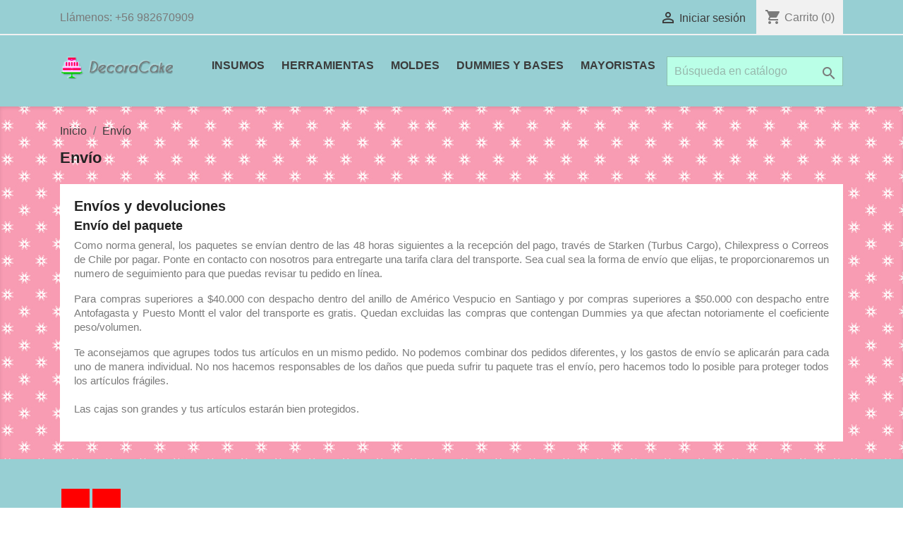

--- FILE ---
content_type: text/html; charset=utf-8
request_url: http://decoracake.cl/content/1-entrega
body_size: 64941
content:
<!doctype html>
<html lang="es">

  <head>
    
      
  <meta charset="utf-8">


  <meta http-equiv="x-ua-compatible" content="ie=edge">



  <title>Envío</title>
  <meta name="description" content="Nuestros términos y condiciones de envío">
  <meta name="keywords" content="condiciones, entrega, plazo, envío, paquete">
      <meta name="robots" content="noindex">
      
                  <link rel="alternate" href="http://decoracake.cl/content/1-entrega" hreflang="es">
        



  <meta name="viewport" content="width=device-width, initial-scale=1">



  <link rel="icon" type="image/vnd.microsoft.icon" href="/img/favicon.ico?1661286652">
  <link rel="shortcut icon" type="image/x-icon" href="/img/favicon.ico?1661286652">



    <link rel="stylesheet" href="http://decoracake.cl/themes/classic/assets/css/theme.css" type="text/css" media="all">
  <link rel="stylesheet" href="http://decoracake.cl/modules/blockreassurance/views/dist/front.css" type="text/css" media="all">
  <link rel="stylesheet" href="http://decoracake.cl/modules/ps_socialfollow/views/css/ps_socialfollow.css" type="text/css" media="all">
  <link rel="stylesheet" href="http://decoracake.cl/modules/paypal/views/css/paypal_fo.css" type="text/css" media="all">
  <link rel="stylesheet" href="http://decoracake.cl/js/jquery/ui/themes/base/minified/jquery-ui.min.css" type="text/css" media="all">
  <link rel="stylesheet" href="http://decoracake.cl/js/jquery/ui/themes/base/minified/jquery.ui.theme.min.css" type="text/css" media="all">
  <link rel="stylesheet" href="http://decoracake.cl/modules/ps_imageslider/css/homeslider.css" type="text/css" media="all">
  <link rel="stylesheet" href="http://decoracake.cl/modules/colorchange/views/css/1chf.css" type="text/css" media="all">
  <link rel="stylesheet" href="http://decoracake.cl/modules/colorchange/views/css/1ch.css" type="text/css" media="all">
  <link rel="stylesheet" href="http://decoracake.cl/themes/classic/assets/css/custom.css" type="text/css" media="all">




  

  <script type="text/javascript">
        var prestashop = {"cart":{"products":[],"totals":{"total":{"type":"total","label":"Total","amount":0,"value":"0\u00a0$"},"total_including_tax":{"type":"total","label":"Total (impuestos incl.)","amount":0,"value":"0\u00a0$"},"total_excluding_tax":{"type":"total","label":"Total (impuestos excl.)","amount":0,"value":"0\u00a0$"}},"subtotals":{"products":{"type":"products","label":"Subtotal","amount":0,"value":"0\u00a0$"},"discounts":null,"shipping":{"type":"shipping","label":"Transporte","amount":0,"value":"Por Pagar"},"tax":null},"products_count":0,"summary_string":"0 art\u00edculos","vouchers":{"allowed":0,"added":[]},"discounts":[],"minimalPurchase":0,"minimalPurchaseRequired":""},"currency":{"name":"Peso chileno","iso_code":"CLP","iso_code_num":"152","sign":"$"},"customer":{"lastname":null,"firstname":null,"email":null,"birthday":null,"newsletter":null,"newsletter_date_add":null,"optin":null,"website":null,"company":null,"siret":null,"ape":null,"is_logged":false,"gender":{"type":null,"name":null},"addresses":[]},"language":{"name":"Espa\u00f1ol (Spanish)","iso_code":"es","locale":"es-ES","language_code":"es","is_rtl":"0","date_format_lite":"d\/m\/Y","date_format_full":"d\/m\/Y H:i:s","id":1},"page":{"title":"","canonical":null,"meta":{"title":"Env\u00edo","description":"Nuestros t\u00e9rminos y condiciones de env\u00edo","keywords":"condiciones, entrega, plazo, env\u00edo, paquete","robots":"noindex"},"page_name":"cms","body_classes":{"lang-es":true,"lang-rtl":false,"country-CL":true,"currency-CLP":true,"layout-full-width":true,"page-cms":true,"tax-display-enabled":true,"cms-id-1":true},"admin_notifications":[]},"shop":{"name":"Decoracake","logo":"\/img\/decoracake-logo-1661286652.jpg","stores_icon":"\/img\/logo_stores.png","favicon":"\/img\/favicon.ico"},"urls":{"base_url":"http:\/\/decoracake.cl\/","current_url":"http:\/\/decoracake.cl\/content\/1-entrega","shop_domain_url":"http:\/\/decoracake.cl","img_ps_url":"http:\/\/decoracake.cl\/img\/","img_cat_url":"http:\/\/decoracake.cl\/img\/c\/","img_lang_url":"http:\/\/decoracake.cl\/img\/l\/","img_prod_url":"http:\/\/decoracake.cl\/img\/p\/","img_manu_url":"http:\/\/decoracake.cl\/img\/m\/","img_sup_url":"http:\/\/decoracake.cl\/img\/su\/","img_ship_url":"http:\/\/decoracake.cl\/img\/s\/","img_store_url":"http:\/\/decoracake.cl\/img\/st\/","img_col_url":"http:\/\/decoracake.cl\/img\/co\/","img_url":"http:\/\/decoracake.cl\/themes\/classic\/assets\/img\/","css_url":"http:\/\/decoracake.cl\/themes\/classic\/assets\/css\/","js_url":"http:\/\/decoracake.cl\/themes\/classic\/assets\/js\/","pic_url":"http:\/\/decoracake.cl\/upload\/","pages":{"address":"http:\/\/decoracake.cl\/direccion","addresses":"http:\/\/decoracake.cl\/direcciones","authentication":"http:\/\/decoracake.cl\/iniciar-sesion","cart":"http:\/\/decoracake.cl\/carrito","category":"http:\/\/decoracake.cl\/index.php?controller=category","cms":"http:\/\/decoracake.cl\/index.php?controller=cms","contact":"http:\/\/decoracake.cl\/contactenos","discount":"http:\/\/decoracake.cl\/descuento","guest_tracking":"http:\/\/decoracake.cl\/seguimiento-pedido-invitado","history":"http:\/\/decoracake.cl\/historial-compra","identity":"http:\/\/decoracake.cl\/datos-personales","index":"http:\/\/decoracake.cl\/","my_account":"http:\/\/decoracake.cl\/mi-cuenta","order_confirmation":"http:\/\/decoracake.cl\/confirmacion-pedido","order_detail":"http:\/\/decoracake.cl\/index.php?controller=order-detail","order_follow":"http:\/\/decoracake.cl\/seguimiento-pedido","order":"http:\/\/decoracake.cl\/pedido","order_return":"http:\/\/decoracake.cl\/index.php?controller=order-return","order_slip":"http:\/\/decoracake.cl\/facturas-abono","pagenotfound":"http:\/\/decoracake.cl\/pagina-no-encontrada","password":"http:\/\/decoracake.cl\/recuperar-contrase\u00f1a","pdf_invoice":"http:\/\/decoracake.cl\/index.php?controller=pdf-invoice","pdf_order_return":"http:\/\/decoracake.cl\/index.php?controller=pdf-order-return","pdf_order_slip":"http:\/\/decoracake.cl\/index.php?controller=pdf-order-slip","prices_drop":"http:\/\/decoracake.cl\/productos-rebajados","product":"http:\/\/decoracake.cl\/index.php?controller=product","search":"http:\/\/decoracake.cl\/busqueda","sitemap":"http:\/\/decoracake.cl\/mapa del sitio","stores":"http:\/\/decoracake.cl\/tiendas","supplier":"http:\/\/decoracake.cl\/proveedor","register":"http:\/\/decoracake.cl\/iniciar-sesion?create_account=1","order_login":"http:\/\/decoracake.cl\/pedido?login=1"},"alternative_langs":{"es":"http:\/\/decoracake.cl\/content\/1-entrega"},"theme_assets":"\/themes\/classic\/assets\/","actions":{"logout":"http:\/\/decoracake.cl\/?mylogout="},"no_picture_image":{"bySize":{"small_default":{"url":"http:\/\/decoracake.cl\/img\/p\/es-default-small_default.jpg","width":98,"height":98},"cart_default":{"url":"http:\/\/decoracake.cl\/img\/p\/es-default-cart_default.jpg","width":125,"height":125},"home_default":{"url":"http:\/\/decoracake.cl\/img\/p\/es-default-home_default.jpg","width":250,"height":250},"medium_default":{"url":"http:\/\/decoracake.cl\/img\/p\/es-default-medium_default.jpg","width":452,"height":452},"large_default":{"url":"http:\/\/decoracake.cl\/img\/p\/es-default-large_default.jpg","width":800,"height":800}},"small":{"url":"http:\/\/decoracake.cl\/img\/p\/es-default-small_default.jpg","width":98,"height":98},"medium":{"url":"http:\/\/decoracake.cl\/img\/p\/es-default-home_default.jpg","width":250,"height":250},"large":{"url":"http:\/\/decoracake.cl\/img\/p\/es-default-large_default.jpg","width":800,"height":800},"legend":""}},"configuration":{"display_taxes_label":true,"display_prices_tax_incl":true,"is_catalog":false,"show_prices":true,"opt_in":{"partner":true},"quantity_discount":{"type":"discount","label":"Descuento"},"voucher_enabled":0,"return_enabled":0},"field_required":[],"breadcrumb":{"links":[{"title":"Inicio","url":"http:\/\/decoracake.cl\/"},{"title":"Env\u00edo","url":"http:\/\/decoracake.cl\/content\/1-entrega"}],"count":2},"link":{"protocol_link":"http:\/\/","protocol_content":"http:\/\/"},"time":1769283051,"static_token":"b5dbab4160ded6bdf76ddeae37a5bda2","token":"06d7c4e752cffb41a44229a360ee3623"};
        var psr_icon_color = "#F19D76";
      </script>



   <!--<script src="//ajax.googleapis.com/ajax/libs/jquery/1.6/jquery.min.js"></script>-->






    
  </head>

  <body id="cms" class="lang-es country-cl currency-clp layout-full-width page-cms tax-display-enabled cms-id-1">

    
      
    

    <main>
      
              

      <header id="header">
        
          
  <div class="header-banner">
    
  </div>



  <nav class="header-nav">
    <div class="container">
      <div class="row">
        <div class="hidden-sm-down">
          <div class="col-md-5 col-xs-12">
            <div id="_desktop_contact_link">
  <div id="contact-link">
                Llámenos: <span>+56 982670909</span>
      </div>
</div>

          </div>
          <div class="col-md-7 right-nav">
              <div id="_desktop_user_info">
  <div class="user-info">
          <a
        href="http://decoracake.cl/mi-cuenta"
        title="Acceda a su cuenta de cliente"
        rel="nofollow"
      >
        <i class="material-icons">&#xE7FF;</i>
        <span class="hidden-sm-down">Iniciar sesión</span>
      </a>
      </div>
</div>
<div id="_desktop_cart">
  <div class="blockcart cart-preview inactive" data-refresh-url="//decoracake.cl/module/ps_shoppingcart/ajax">
    <div class="header">
              <i class="material-icons shopping-cart">shopping_cart</i>
        <span class="hidden-sm-down">Carrito</span>
        <span class="cart-products-count">(0)</span>
          </div>
  </div>
</div>

          </div>
        </div>
        <div class="hidden-md-up text-sm-center mobile">
          <div class="float-xs-left" id="menu-icon">
            <i class="material-icons d-inline">&#xE5D2;</i>
          </div>
          <div class="float-xs-right" id="_mobile_cart"></div>
          <div class="float-xs-right" id="_mobile_user_info"></div>
          <div class="top-logo" id="_mobile_logo"></div>
          <div class="clearfix"></div>
        </div>
      </div>
    </div>
  </nav>



  <div class="header-top">
    <div class="container">
       <div class="row">
        <div class="col-md-2 hidden-sm-down" id="_desktop_logo">
                            <a href="http://decoracake.cl/">
                  <img class="logo img-responsive" src="/img/decoracake-logo-1661286652.jpg" alt="Decoracake">
                </a>
                    </div>
        <div class="col-md-10 col-sm-12 position-static">
          

<div class="menu js-top-menu position-static hidden-sm-down" id="_desktop_top_menu">
    
          <ul class="top-menu" id="top-menu" data-depth="0">
                    <li class="category" id="category-12">
                          <a
                class="dropdown-item"
                href="http://decoracake.cl/12-insumos" data-depth="0"
                              >
                                                                      <span class="float-xs-right hidden-md-up">
                    <span data-target="#top_sub_menu_34388" data-toggle="collapse" class="navbar-toggler collapse-icons">
                      <i class="material-icons add">&#xE313;</i>
                      <i class="material-icons remove">&#xE316;</i>
                    </span>
                  </span>
                                INSUMOS
              </a>
                            <div  class="popover sub-menu js-sub-menu collapse" id="top_sub_menu_34388">
                
          <ul class="top-menu"  data-depth="1">
                    <li class="category" id="category-28">
                          <a
                class="dropdown-item dropdown-submenu"
                href="http://decoracake.cl/28-ingredientes" data-depth="1"
                              >
                                                                      <span class="float-xs-right hidden-md-up">
                    <span data-target="#top_sub_menu_52171" data-toggle="collapse" class="navbar-toggler collapse-icons">
                      <i class="material-icons add">&#xE313;</i>
                      <i class="material-icons remove">&#xE316;</i>
                    </span>
                  </span>
                                Ingredientes
              </a>
                            <div  class="collapse" id="top_sub_menu_52171">
                
          <ul class="top-menu"  data-depth="2">
                    <li class="category" id="category-84">
                          <a
                class="dropdown-item"
                href="http://decoracake.cl/84-pegamento-comestible-fondant" data-depth="2"
                              >
                                Pegamento Comestible Fondant
              </a>
                          </li>
                    <li class="category" id="category-89">
                          <a
                class="dropdown-item"
                href="http://decoracake.cl/89-azucar-coloreada" data-depth="2"
                              >
                                Azúcar Coloreada
              </a>
                          </li>
                    <li class="category" id="category-29">
                          <a
                class="dropdown-item"
                href="http://decoracake.cl/29-cmc" data-depth="2"
                              >
                                CMC
              </a>
                          </li>
                    <li class="category" id="category-30">
                          <a
                class="dropdown-item"
                href="http://decoracake.cl/30-gelatina-" data-depth="2"
                              >
                                Gelatina
              </a>
                          </li>
                    <li class="category" id="category-31">
                          <a
                class="dropdown-item"
                href="http://decoracake.cl/31-glucosa" data-depth="2"
                              >
                                Glucosa
              </a>
                          </li>
                    <li class="category" id="category-86">
                          <a
                class="dropdown-item"
                href="http://decoracake.cl/86-azucar-flor" data-depth="2"
                              >
                                Azúcar Flor
              </a>
                          </li>
                    <li class="category" id="category-102">
                          <a
                class="dropdown-item"
                href="http://decoracake.cl/102-almidon-de-maiz" data-depth="2"
                              >
                                Almidón de Maíz
              </a>
                          </li>
                    <li class="category" id="category-32">
                          <a
                class="dropdown-item"
                href="http://decoracake.cl/32-isomalt" data-depth="2"
                              >
                                Isomalt
              </a>
                          </li>
                    <li class="category" id="category-34">
                          <a
                class="dropdown-item"
                href="http://decoracake.cl/34-glicerina" data-depth="2"
                              >
                                Glicerina
              </a>
                          </li>
                    <li class="category" id="category-35">
                          <a
                class="dropdown-item"
                href="http://decoracake.cl/35-albumina" data-depth="2"
                              >
                                Albúmina
              </a>
                          </li>
                    <li class="category" id="category-85">
                          <a
                class="dropdown-item"
                href="http://decoracake.cl/85-yema-de-huevo-deshidratada" data-depth="2"
                              >
                                Yema de Huevo Deshidratada
              </a>
                          </li>
                    <li class="category" id="category-87">
                          <a
                class="dropdown-item"
                href="http://decoracake.cl/87-manteca-y-margarina" data-depth="2"
                              >
                                Manteca y Margarina
              </a>
                          </li>
                    <li class="category" id="category-88">
                          <a
                class="dropdown-item"
                href="http://decoracake.cl/88-chocolates" data-depth="2"
                              >
                                Chocolates
              </a>
                          </li>
              </ul>
    
              </div>
                          </li>
                    <li class="category" id="category-18">
                          <a
                class="dropdown-item dropdown-submenu"
                href="http://decoracake.cl/18-masas-de-azucar" data-depth="1"
                              >
                                                                      <span class="float-xs-right hidden-md-up">
                    <span data-target="#top_sub_menu_28461" data-toggle="collapse" class="navbar-toggler collapse-icons">
                      <i class="material-icons add">&#xE313;</i>
                      <i class="material-icons remove">&#xE316;</i>
                    </span>
                  </span>
                                Masas de Azúcar
              </a>
                            <div  class="collapse" id="top_sub_menu_28461">
                
          <ul class="top-menu"  data-depth="2">
                    <li class="category" id="category-19">
                          <a
                class="dropdown-item"
                href="http://decoracake.cl/19-fondant" data-depth="2"
                              >
                                                                      <span class="float-xs-right hidden-md-up">
                    <span data-target="#top_sub_menu_1178" data-toggle="collapse" class="navbar-toggler collapse-icons">
                      <i class="material-icons add">&#xE313;</i>
                      <i class="material-icons remove">&#xE316;</i>
                    </span>
                  </span>
                                Fondant
              </a>
                            <div  class="collapse" id="top_sub_menu_1178">
                
          <ul class="top-menu"  data-depth="3">
                    <li class="category" id="category-74">
                          <a
                class="dropdown-item"
                href="http://decoracake.cl/74-formato-1-kilo" data-depth="3"
                              >
                                Formato 1 Kilo
              </a>
                          </li>
                    <li class="category" id="category-75">
                          <a
                class="dropdown-item"
                href="http://decoracake.cl/75-formato-500-grs" data-depth="3"
                              >
                                Formato 500 grs
              </a>
                          </li>
                    <li class="category" id="category-76">
                          <a
                class="dropdown-item"
                href="http://decoracake.cl/76-formato-100-grs" data-depth="3"
                              >
                                Formato 100 grs
              </a>
                          </li>
              </ul>
    
              </div>
                          </li>
                    <li class="category" id="category-20">
                          <a
                class="dropdown-item"
                href="http://decoracake.cl/20-pasta-de-goma" data-depth="2"
                              >
                                                                      <span class="float-xs-right hidden-md-up">
                    <span data-target="#top_sub_menu_65058" data-toggle="collapse" class="navbar-toggler collapse-icons">
                      <i class="material-icons add">&#xE313;</i>
                      <i class="material-icons remove">&#xE316;</i>
                    </span>
                  </span>
                                Pasta de Goma
              </a>
                            <div  class="collapse" id="top_sub_menu_65058">
                
          <ul class="top-menu"  data-depth="3">
                    <li class="category" id="category-78">
                          <a
                class="dropdown-item"
                href="http://decoracake.cl/78-formato-1-kilo" data-depth="3"
                              >
                                Formato 1 Kilo
              </a>
                          </li>
                    <li class="category" id="category-79">
                          <a
                class="dropdown-item"
                href="http://decoracake.cl/79-formato-500-grs" data-depth="3"
                              >
                                Formato 500 grs
              </a>
                          </li>
              </ul>
    
              </div>
                          </li>
              </ul>
    
              </div>
                          </li>
                    <li class="category" id="category-21">
                          <a
                class="dropdown-item dropdown-submenu"
                href="http://decoracake.cl/21-colorantes" data-depth="1"
                              >
                                                                      <span class="float-xs-right hidden-md-up">
                    <span data-target="#top_sub_menu_73071" data-toggle="collapse" class="navbar-toggler collapse-icons">
                      <i class="material-icons add">&#xE313;</i>
                      <i class="material-icons remove">&#xE316;</i>
                    </span>
                  </span>
                                Colorantes
              </a>
                            <div  class="collapse" id="top_sub_menu_73071">
                
          <ul class="top-menu"  data-depth="2">
                    <li class="category" id="category-22">
                          <a
                class="dropdown-item"
                href="http://decoracake.cl/22-colorantes-en-gel" data-depth="2"
                              >
                                Colorantes en Gel
              </a>
                          </li>
                    <li class="category" id="category-90">
                          <a
                class="dropdown-item"
                href="http://decoracake.cl/90-colorantes-liposolubles" data-depth="2"
                              >
                                Colorantes Liposolubles
              </a>
                          </li>
                    <li class="category" id="category-23">
                          <a
                class="dropdown-item"
                href="http://decoracake.cl/23-colorantes-para-aerografo" data-depth="2"
                              >
                                Colorantes para Aerografo
              </a>
                          </li>
                    <li class="category" id="category-24">
                          <a
                class="dropdown-item"
                href="http://decoracake.cl/24-matizadores" data-depth="2"
                              >
                                Matizadores
              </a>
                          </li>
              </ul>
    
              </div>
                          </li>
                    <li class="category" id="category-25">
                          <a
                class="dropdown-item dropdown-submenu"
                href="http://decoracake.cl/25-polvos-nacarados" data-depth="1"
                              >
                                                                      <span class="float-xs-right hidden-md-up">
                    <span data-target="#top_sub_menu_54088" data-toggle="collapse" class="navbar-toggler collapse-icons">
                      <i class="material-icons add">&#xE313;</i>
                      <i class="material-icons remove">&#xE316;</i>
                    </span>
                  </span>
                                Polvos Nacarados
              </a>
                            <div  class="collapse" id="top_sub_menu_54088">
                
          <ul class="top-menu"  data-depth="2">
                    <li class="category" id="category-26">
                          <a
                class="dropdown-item"
                href="http://decoracake.cl/26-polvos-nacarados" data-depth="2"
                              >
                                Polvos Nacarados
              </a>
                          </li>
                    <li class="category" id="category-27">
                          <a
                class="dropdown-item"
                href="http://decoracake.cl/27-diamantinas" data-depth="2"
                              >
                                Diamantinas
              </a>
                          </li>
                    <li class="category" id="category-54">
                          <a
                class="dropdown-item"
                href="http://decoracake.cl/54-brillantinas" data-depth="2"
                              >
                                Brillantinas
              </a>
                          </li>
                    <li class="category" id="category-33">
                          <a
                class="dropdown-item"
                href="http://decoracake.cl/33-azucar-color" data-depth="2"
                              >
                                Azúcar Color
              </a>
                          </li>
              </ul>
    
              </div>
                          </li>
                    <li class="category" id="category-39">
                          <a
                class="dropdown-item dropdown-submenu"
                href="http://decoracake.cl/39-frutos-secos" data-depth="1"
                              >
                                Frutos Secos
              </a>
                          </li>
              </ul>
    
              </div>
                          </li>
                    <li class="category" id="category-13">
                          <a
                class="dropdown-item"
                href="http://decoracake.cl/13-herramientas" data-depth="0"
                              >
                                                                      <span class="float-xs-right hidden-md-up">
                    <span data-target="#top_sub_menu_35430" data-toggle="collapse" class="navbar-toggler collapse-icons">
                      <i class="material-icons add">&#xE313;</i>
                      <i class="material-icons remove">&#xE316;</i>
                    </span>
                  </span>
                                HERRAMIENTAS
              </a>
                            <div  class="popover sub-menu js-sub-menu collapse" id="top_sub_menu_35430">
                
          <ul class="top-menu"  data-depth="1">
                    <li class="category" id="category-40">
                          <a
                class="dropdown-item dropdown-submenu"
                href="http://decoracake.cl/40-reposteria" data-depth="1"
                              >
                                                                      <span class="float-xs-right hidden-md-up">
                    <span data-target="#top_sub_menu_33487" data-toggle="collapse" class="navbar-toggler collapse-icons">
                      <i class="material-icons add">&#xE313;</i>
                      <i class="material-icons remove">&#xE316;</i>
                    </span>
                  </span>
                                Repostería
              </a>
                            <div  class="collapse" id="top_sub_menu_33487">
                
          <ul class="top-menu"  data-depth="2">
                    <li class="category" id="category-45">
                          <a
                class="dropdown-item"
                href="http://decoracake.cl/45-espatulas" data-depth="2"
                              >
                                Espátulas
              </a>
                          </li>
                    <li class="category" id="category-46">
                          <a
                class="dropdown-item"
                href="http://decoracake.cl/46-texturas" data-depth="2"
                              >
                                Texturas
              </a>
                          </li>
                    <li class="category" id="category-47">
                          <a
                class="dropdown-item"
                href="http://decoracake.cl/47-alisadores" data-depth="2"
                              >
                                Alisadores
              </a>
                          </li>
                    <li class="category" id="category-51">
                          <a
                class="dropdown-item"
                href="http://decoracake.cl/51-lapices" data-depth="2"
                              >
                                Lápices
              </a>
                          </li>
                    <li class="category" id="category-72">
                          <a
                class="dropdown-item"
                href="http://decoracake.cl/72-cuchillos" data-depth="2"
                              >
                                Cuchillos
              </a>
                          </li>
                    <li class="category" id="category-91">
                          <a
                class="dropdown-item"
                href="http://decoracake.cl/91-pinceles" data-depth="2"
                              >
                                Pinceles
              </a>
                          </li>
                    <li class="category" id="category-92">
                          <a
                class="dropdown-item"
                href="http://decoracake.cl/92-mangas-pasteleras" data-depth="2"
                              >
                                Mangas Pasteleras
              </a>
                          </li>
                    <li class="category" id="category-93">
                          <a
                class="dropdown-item"
                href="http://decoracake.cl/93-herramientas" data-depth="2"
                              >
                                Herramientas
              </a>
                          </li>
                    <li class="category" id="category-94">
                          <a
                class="dropdown-item"
                href="http://decoracake.cl/94-sopletes" data-depth="2"
                              >
                                Sopletes
              </a>
                          </li>
                    <li class="category" id="category-95">
                          <a
                class="dropdown-item"
                href="http://decoracake.cl/95-bases-giratorias" data-depth="2"
                              >
                                Bases Giratorias
              </a>
                          </li>
                    <li class="category" id="category-96">
                          <a
                class="dropdown-item"
                href="http://decoracake.cl/96-teflon-y-siliconas" data-depth="2"
                              >
                                Teflón y Siliconas
              </a>
                          </li>
                    <li class="category" id="category-97">
                          <a
                class="dropdown-item"
                href="http://decoracake.cl/97-alambres-y-flores" data-depth="2"
                              >
                                Alambres y Flores
              </a>
                          </li>
                    <li class="category" id="category-98">
                          <a
                class="dropdown-item"
                href="http://decoracake.cl/98-termometros" data-depth="2"
                              >
                                Termómetros
              </a>
                          </li>
                    <li class="category" id="category-99">
                          <a
                class="dropdown-item"
                href="http://decoracake.cl/99-cumpleanos" data-depth="2"
                              >
                                Cumpleaños
              </a>
                          </li>
                    <li class="category" id="category-100">
                          <a
                class="dropdown-item"
                href="http://decoracake.cl/100-aerografos" data-depth="2"
                              >
                                Aerógrafos
              </a>
                          </li>
                    <li class="category" id="category-101">
                          <a
                class="dropdown-item"
                href="http://decoracake.cl/101-acetato" data-depth="2"
                              >
                                Acetato
              </a>
                          </li>
              </ul>
    
              </div>
                          </li>
                    <li class="category" id="category-41">
                          <a
                class="dropdown-item dropdown-submenu"
                href="http://decoracake.cl/41-chocolateria" data-depth="1"
                              >
                                                                      <span class="float-xs-right hidden-md-up">
                    <span data-target="#top_sub_menu_80799" data-toggle="collapse" class="navbar-toggler collapse-icons">
                      <i class="material-icons add">&#xE313;</i>
                      <i class="material-icons remove">&#xE316;</i>
                    </span>
                  </span>
                                Chocolatería
              </a>
                            <div  class="collapse" id="top_sub_menu_80799">
                
          <ul class="top-menu"  data-depth="2">
                    <li class="category" id="category-49">
                          <a
                class="dropdown-item"
                href="http://decoracake.cl/49-placas-de-templado-marmol" data-depth="2"
                              >
                                Placas de Templado Mármol
              </a>
                          </li>
                    <li class="category" id="category-48">
                          <a
                class="dropdown-item"
                href="http://decoracake.cl/48-moldes-" data-depth="2"
                              >
                                Moldes
              </a>
                          </li>
                    <li class="category" id="category-50">
                          <a
                class="dropdown-item"
                href="http://decoracake.cl/50-laminas-de-oro-24-kilates" data-depth="2"
                              >
                                Láminas de Oro 24 kilates
              </a>
                          </li>
              </ul>
    
              </div>
                          </li>
              </ul>
    
              </div>
                          </li>
                    <li class="category" id="category-14">
                          <a
                class="dropdown-item"
                href="http://decoracake.cl/14-moldes" data-depth="0"
                              >
                                                                      <span class="float-xs-right hidden-md-up">
                    <span data-target="#top_sub_menu_55034" data-toggle="collapse" class="navbar-toggler collapse-icons">
                      <i class="material-icons add">&#xE313;</i>
                      <i class="material-icons remove">&#xE316;</i>
                    </span>
                  </span>
                                MOLDES
              </a>
                            <div  class="popover sub-menu js-sub-menu collapse" id="top_sub_menu_55034">
                
          <ul class="top-menu"  data-depth="1">
                    <li class="category" id="category-43">
                          <a
                class="dropdown-item dropdown-submenu"
                href="http://decoracake.cl/43-moldes-de-silicona" data-depth="1"
                              >
                                                                      <span class="float-xs-right hidden-md-up">
                    <span data-target="#top_sub_menu_11027" data-toggle="collapse" class="navbar-toggler collapse-icons">
                      <i class="material-icons add">&#xE313;</i>
                      <i class="material-icons remove">&#xE316;</i>
                    </span>
                  </span>
                                Moldes de Silicona
              </a>
                            <div  class="collapse" id="top_sub_menu_11027">
                
          <ul class="top-menu"  data-depth="2">
                    <li class="category" id="category-58">
                          <a
                class="dropdown-item"
                href="http://decoracake.cl/58-tortas" data-depth="2"
                              >
                                Tortas
              </a>
                          </li>
                    <li class="category" id="category-59">
                          <a
                class="dropdown-item"
                href="http://decoracake.cl/59-figuras" data-depth="2"
                              >
                                Figuras
              </a>
                          </li>
              </ul>
    
              </div>
                          </li>
                    <li class="category" id="category-44">
                          <a
                class="dropdown-item dropdown-submenu"
                href="http://decoracake.cl/44-moldes-metalicos" data-depth="1"
                              >
                                                                      <span class="float-xs-right hidden-md-up">
                    <span data-target="#top_sub_menu_36772" data-toggle="collapse" class="navbar-toggler collapse-icons">
                      <i class="material-icons add">&#xE313;</i>
                      <i class="material-icons remove">&#xE316;</i>
                    </span>
                  </span>
                                Moldes Metálicos
              </a>
                            <div  class="collapse" id="top_sub_menu_36772">
                
          <ul class="top-menu"  data-depth="2">
                    <li class="category" id="category-57">
                          <a
                class="dropdown-item"
                href="http://decoracake.cl/57-tortas" data-depth="2"
                              >
                                Tortas
              </a>
                          </li>
                    <li class="category" id="category-55">
                          <a
                class="dropdown-item"
                href="http://decoracake.cl/55-galletas" data-depth="2"
                              >
                                Galletas
              </a>
                          </li>
                    <li class="category" id="category-56">
                          <a
                class="dropdown-item"
                href="http://decoracake.cl/56-fondant" data-depth="2"
                              >
                                Fondant
              </a>
                          </li>
                    <li class="category" id="category-83">
                          <a
                class="dropdown-item"
                href="http://decoracake.cl/83-flores" data-depth="2"
                              >
                                Flores
              </a>
                          </li>
              </ul>
    
              </div>
                          </li>
              </ul>
    
              </div>
                          </li>
                    <li class="category" id="category-15">
                          <a
                class="dropdown-item"
                href="http://decoracake.cl/15-dummies-y-bases" data-depth="0"
                              >
                                                                      <span class="float-xs-right hidden-md-up">
                    <span data-target="#top_sub_menu_42696" data-toggle="collapse" class="navbar-toggler collapse-icons">
                      <i class="material-icons add">&#xE313;</i>
                      <i class="material-icons remove">&#xE316;</i>
                    </span>
                  </span>
                                DUMMIES Y BASES
              </a>
                            <div  class="popover sub-menu js-sub-menu collapse" id="top_sub_menu_42696">
                
          <ul class="top-menu"  data-depth="1">
                    <li class="category" id="category-60">
                          <a
                class="dropdown-item dropdown-submenu"
                href="http://decoracake.cl/60-dummies-redondos" data-depth="1"
                              >
                                                                      <span class="float-xs-right hidden-md-up">
                    <span data-target="#top_sub_menu_94075" data-toggle="collapse" class="navbar-toggler collapse-icons">
                      <i class="material-icons add">&#xE313;</i>
                      <i class="material-icons remove">&#xE316;</i>
                    </span>
                  </span>
                                Dummies Redondos
              </a>
                            <div  class="collapse" id="top_sub_menu_94075">
                
          <ul class="top-menu"  data-depth="2">
                    <li class="category" id="category-65">
                          <a
                class="dropdown-item"
                href="http://decoracake.cl/65-altura-10-cm" data-depth="2"
                              >
                                Altura 10 cm
              </a>
                          </li>
                    <li class="category" id="category-66">
                          <a
                class="dropdown-item"
                href="http://decoracake.cl/66-altura-12-cm" data-depth="2"
                              >
                                Altura 12 cm
              </a>
                          </li>
                    <li class="category" id="category-67">
                          <a
                class="dropdown-item"
                href="http://decoracake.cl/67-alturas-especiales" data-depth="2"
                              >
                                Alturas Especiales
              </a>
                          </li>
              </ul>
    
              </div>
                          </li>
                    <li class="category" id="category-61">
                          <a
                class="dropdown-item dropdown-submenu"
                href="http://decoracake.cl/61-dummies-cuadrados" data-depth="1"
                              >
                                                                      <span class="float-xs-right hidden-md-up">
                    <span data-target="#top_sub_menu_29081" data-toggle="collapse" class="navbar-toggler collapse-icons">
                      <i class="material-icons add">&#xE313;</i>
                      <i class="material-icons remove">&#xE316;</i>
                    </span>
                  </span>
                                Dummies Cuadrados
              </a>
                            <div  class="collapse" id="top_sub_menu_29081">
                
          <ul class="top-menu"  data-depth="2">
                    <li class="category" id="category-69">
                          <a
                class="dropdown-item"
                href="http://decoracake.cl/69-altura-10-cm" data-depth="2"
                              >
                                Altura 10 cm
              </a>
                          </li>
                    <li class="category" id="category-70">
                          <a
                class="dropdown-item"
                href="http://decoracake.cl/70-altura-12-cm" data-depth="2"
                              >
                                Altura 12 cm
              </a>
                          </li>
                    <li class="category" id="category-71">
                          <a
                class="dropdown-item"
                href="http://decoracake.cl/71-alturas-especiales" data-depth="2"
                              >
                                Alturas Especiales
              </a>
                          </li>
              </ul>
    
              </div>
                          </li>
                    <li class="category" id="category-68">
                          <a
                class="dropdown-item dropdown-submenu"
                href="http://decoracake.cl/68-plumavit-hd" data-depth="1"
                              >
                                Plumavit HD
              </a>
                          </li>
                    <li class="category" id="category-62">
                          <a
                class="dropdown-item dropdown-submenu"
                href="http://decoracake.cl/62-bases-carton" data-depth="1"
                              >
                                Bases Cartón
              </a>
                          </li>
                    <li class="category" id="category-64">
                          <a
                class="dropdown-item dropdown-submenu"
                href="http://decoracake.cl/64-bases-madera" data-depth="1"
                              >
                                Bases Madera
              </a>
                          </li>
              </ul>
    
              </div>
                          </li>
                    <li class="category" id="category-16">
                          <a
                class="dropdown-item"
                href="http://decoracake.cl/16-mayoristas" data-depth="0"
                              >
                                                                      <span class="float-xs-right hidden-md-up">
                    <span data-target="#top_sub_menu_51777" data-toggle="collapse" class="navbar-toggler collapse-icons">
                      <i class="material-icons add">&#xE313;</i>
                      <i class="material-icons remove">&#xE316;</i>
                    </span>
                  </span>
                                MAYORISTAS
              </a>
                            <div  class="popover sub-menu js-sub-menu collapse" id="top_sub_menu_51777">
                
          <ul class="top-menu"  data-depth="1">
                    <li class="category" id="category-103">
                          <a
                class="dropdown-item dropdown-submenu"
                href="http://decoracake.cl/103-masas-para-reposteria" data-depth="1"
                              >
                                                                      <span class="float-xs-right hidden-md-up">
                    <span data-target="#top_sub_menu_44635" data-toggle="collapse" class="navbar-toggler collapse-icons">
                      <i class="material-icons add">&#xE313;</i>
                      <i class="material-icons remove">&#xE316;</i>
                    </span>
                  </span>
                                Masas para Repostería
              </a>
                            <div  class="collapse" id="top_sub_menu_44635">
                
          <ul class="top-menu"  data-depth="2">
                    <li class="category" id="category-109">
                          <a
                class="dropdown-item"
                href="http://decoracake.cl/109-masa-fondant-" data-depth="2"
                              >
                                Masa Fondant
              </a>
                          </li>
                    <li class="category" id="category-110">
                          <a
                class="dropdown-item"
                href="http://decoracake.cl/110-pasta-de-goma" data-depth="2"
                              >
                                Pasta de Goma
              </a>
                          </li>
              </ul>
    
              </div>
                          </li>
                    <li class="category" id="category-104">
                          <a
                class="dropdown-item dropdown-submenu"
                href="http://decoracake.cl/104-colorantes-" data-depth="1"
                              >
                                                                      <span class="float-xs-right hidden-md-up">
                    <span data-target="#top_sub_menu_82812" data-toggle="collapse" class="navbar-toggler collapse-icons">
                      <i class="material-icons add">&#xE313;</i>
                      <i class="material-icons remove">&#xE316;</i>
                    </span>
                  </span>
                                Colorantes
              </a>
                            <div  class="collapse" id="top_sub_menu_82812">
                
          <ul class="top-menu"  data-depth="2">
                    <li class="category" id="category-111">
                          <a
                class="dropdown-item"
                href="http://decoracake.cl/111-colorantes-en-gel" data-depth="2"
                              >
                                Colorantes en Gel
              </a>
                          </li>
                    <li class="category" id="category-112">
                          <a
                class="dropdown-item"
                href="http://decoracake.cl/112-colorantes-liposolubles" data-depth="2"
                              >
                                Colorantes Liposolubles
              </a>
                          </li>
                    <li class="category" id="category-113">
                          <a
                class="dropdown-item"
                href="http://decoracake.cl/113-colorantes-para-aerografo" data-depth="2"
                              >
                                Colorantes para Aerógrafo
              </a>
                          </li>
              </ul>
    
              </div>
                          </li>
                    <li class="category" id="category-105">
                          <a
                class="dropdown-item dropdown-submenu"
                href="http://decoracake.cl/105-polvos-nacarados" data-depth="1"
                              >
                                Polvos Nacarados
              </a>
                          </li>
                    <li class="category" id="category-106">
                          <a
                class="dropdown-item dropdown-submenu"
                href="http://decoracake.cl/106-azucar-coloreada" data-depth="1"
                              >
                                Azúcar Coloreada
              </a>
                          </li>
                    <li class="category" id="category-107">
                          <a
                class="dropdown-item dropdown-submenu"
                href="http://decoracake.cl/107-brillantinas" data-depth="1"
                              >
                                Brillantinas
              </a>
                          </li>
                    <li class="category" id="category-108">
                          <a
                class="dropdown-item dropdown-submenu"
                href="http://decoracake.cl/108-pegamento-comestible" data-depth="1"
                              >
                                Pegamento Comestible
              </a>
                          </li>
              </ul>
    
              </div>
                          </li>
              </ul>
    
    <div class="clearfix"></div>
</div>
<!-- Block search module TOP -->
<div id="search_widget" class="search-widget" data-search-controller-url="//decoracake.cl/busqueda">
	<form method="get" action="//decoracake.cl/busqueda">
		<input type="hidden" name="controller" value="search">
		<input type="text" name="s" value="" placeholder="Búsqueda en catálogo" aria-label="Buscar">
		<button type="submit">
			<i class="material-icons search">&#xE8B6;</i>
      <span class="hidden-xl-down">Buscar</span>
		</button>
	</form>
</div>
<!-- /Block search module TOP -->

          <div class="clearfix"></div>
        </div>
      </div>
      <div id="mobile_top_menu_wrapper" class="row hidden-md-up" style="display:none;">
        <div class="js-top-menu mobile" id="_mobile_top_menu"></div>
        <div class="js-top-menu-bottom">
          <div id="_mobile_currency_selector"></div>
          <div id="_mobile_language_selector"></div>
          <div id="_mobile_contact_link"></div>
        </div>
      </div>
    </div>
  </div>
  

        
      </header>

      
        
<aside id="notifications">
  <div class="container">
    
    
    
      </div>
</aside>
      

      <section id="wrapper">
        
        <div class="container">
          
            <nav data-depth="2" class="breadcrumb hidden-sm-down">
  <ol itemscope itemtype="http://schema.org/BreadcrumbList">
    
              
          <li itemprop="itemListElement" itemscope itemtype="http://schema.org/ListItem">
            <a itemprop="item" href="http://decoracake.cl/">
              <span itemprop="name">Inicio</span>
            </a>
            <meta itemprop="position" content="1">
          </li>
        
              
          <li itemprop="itemListElement" itemscope itemtype="http://schema.org/ListItem">
            <a itemprop="item" href="http://decoracake.cl/content/1-entrega">
              <span itemprop="name">Envío</span>
            </a>
            <meta itemprop="position" content="2">
          </li>
        
          
  </ol>
</nav>
          

          

          
  <div id="content-wrapper">
    
    

  <section id="main">

    
      
        <header class="page-header">
          <h1>
  Envío
</h1>
        </header>
      
    

    
  <section id="content" class="page-content page-cms page-cms-1">

    
      <h2>Envíos y devoluciones</h2>
<h3>Envío del paquete</h3>
<p>Como norma general, los paquetes se envían dentro de las 48 horas siguientes a la recepción del pago, través de Starken (Turbus Cargo), Chilexpress o Correos de Chile por pagar. Ponte en contacto con nosotros para entregarte una tarifa clara del transporte. Sea cual sea la forma de envío que elijas, te proporcionaremos un numero de seguimiento para que puedas revisar tu pedido en línea.</p>
<p>Para compras superiores a $40.000 con despacho dentro del anillo de Américo Vespucio en Santiago y por compras superiores a $50.000 con despacho entre Antofagasta y Puesto Montt el valor del transporte es gratis. Quedan excluidas las compras que contengan Dummies ya que afectan notoriamente el coeficiente peso/volumen.</p>
<p>Te aconsejamos que agrupes todos tus artículos en un mismo pedido. No podemos combinar dos pedidos diferentes, y los gastos de envío se aplicarán para cada uno de manera individual. No nos hacemos responsables de los daños que pueda sufrir tu paquete tras el envío, pero hacemos todo lo posible para proteger todos los artículos frágiles.<br /><br />Las cajas son grandes y tus artículos estarán bien protegidos.</p>
    

    
      
    

    
      
    

  </section>


    
      <footer class="page-footer">
        
          <!-- Footer content -->
        
      </footer>
    

  </section>


    
  </div>


          
        </div>
        
      </section>

      <footer id="footer">
        
          <div class="container">
  <div class="row">
    
      
  <div class="block-social col-lg-4 col-md-12 col-sm-12">
    <ul>
              <li class="facebook"><a href="https://www.facebook.com/Decoracake-111561185005469" target="_blank">Facebook</a></li>
              <li class="instagram"><a href="https://www.instagram.com/decoracakechile/" target="_blank">Instagram</a></li>
          </ul>
  </div>


    
  </div>
</div>
<div class="footer-container">
  <div class="container">
    <div class="row">
      
        <div class="col-md-6 links">
  <div class="row">
      <div class="col-md-6 wrapper">
      <p class="h3 hidden-sm-down">Productos</p>
            <div class="title clearfix hidden-md-up" data-target="#footer_sub_menu_53686" data-toggle="collapse">
        <span class="h3">Productos</span>
        <span class="float-xs-right">
          <span class="navbar-toggler collapse-icons">
            <i class="material-icons add">&#xE313;</i>
            <i class="material-icons remove">&#xE316;</i>
          </span>
        </span>
      </div>
      <ul id="footer_sub_menu_53686" class="collapse">
                  <li>
            <a
                id="link-product-page-prices-drop-1"
                class="cms-page-link"
                href="http://decoracake.cl/productos-rebajados"
                title="Our special products"
                            >
              Ofertas
            </a>
          </li>
                  <li>
            <a
                id="link-product-page-new-products-1"
                class="cms-page-link"
                href="http://decoracake.cl/novedades"
                title="Novedades"
                            >
              Novedades
            </a>
          </li>
                  <li>
            <a
                id="link-product-page-best-sales-1"
                class="cms-page-link"
                href="http://decoracake.cl/mas-vendidos"
                title="Los más vendidos"
                            >
              Los más vendidos
            </a>
          </li>
              </ul>
    </div>
      <div class="col-md-6 wrapper">
      <p class="h3 hidden-sm-down">Nuestra empresa</p>
            <div class="title clearfix hidden-md-up" data-target="#footer_sub_menu_99545" data-toggle="collapse">
        <span class="h3">Nuestra empresa</span>
        <span class="float-xs-right">
          <span class="navbar-toggler collapse-icons">
            <i class="material-icons add">&#xE313;</i>
            <i class="material-icons remove">&#xE316;</i>
          </span>
        </span>
      </div>
      <ul id="footer_sub_menu_99545" class="collapse">
                  <li>
            <a
                id="link-cms-page-1-2"
                class="cms-page-link"
                href="http://decoracake.cl/content/1-entrega"
                title="Nuestros términos y condiciones de envío"
                            >
              Envío
            </a>
          </li>
                  <li>
            <a
                id="link-cms-page-2-2"
                class="cms-page-link"
                href="http://decoracake.cl/content/2-aviso-legal"
                title="Aviso legal"
                            >
              Aviso legal
            </a>
          </li>
                  <li>
            <a
                id="link-cms-page-4-2"
                class="cms-page-link"
                href="http://decoracake.cl/content/4-sobre-nosotros"
                title="Averigüe más sobre nosotros"
                            >
              Sobre nosotros
            </a>
          </li>
                  <li>
            <a
                id="link-static-page-contact-2"
                class="cms-page-link"
                href="http://decoracake.cl/contactenos"
                title="Contáctenos"
                            >
              Contacte con nosotros
            </a>
          </li>
                  <li>
            <a
                id="link-static-page-sitemap-2"
                class="cms-page-link"
                href="http://decoracake.cl/mapa del sitio"
                title="¿Perdido? Encuentre lo que está buscando"
                            >
              Mapa del sitio
            </a>
          </li>
                  <li>
            <a
                id="link-static-page-stores-2"
                class="cms-page-link"
                href="http://decoracake.cl/tiendas"
                title=""
                            >
              Tiendas
            </a>
          </li>
              </ul>
    </div>
    </div>
</div>
<div id="block_myaccount_infos" class="col-md-3 links wrapper">
  <p class="h3 myaccount-title hidden-sm-down">
    <a class="text-uppercase" href="http://decoracake.cl/mi-cuenta" rel="nofollow">
      Su cuenta
    </a>
  </p>
  <div class="title clearfix hidden-md-up" data-target="#footer_account_list" data-toggle="collapse">
    <span class="h3">Su cuenta</span>
    <span class="float-xs-right">
      <span class="navbar-toggler collapse-icons">
        <i class="material-icons add">&#xE313;</i>
        <i class="material-icons remove">&#xE316;</i>
      </span>
    </span>
  </div>
  <ul class="account-list collapse" id="footer_account_list">
            <li>
          <a href="http://decoracake.cl/datos-personales" title="Información personal" rel="nofollow">
            Información personal
          </a>
        </li>
            <li>
          <a href="http://decoracake.cl/historial-compra" title="Pedidos" rel="nofollow">
            Pedidos
          </a>
        </li>
            <li>
          <a href="http://decoracake.cl/facturas-abono" title="Facturas por abono" rel="nofollow">
            Facturas por abono
          </a>
        </li>
            <li>
          <a href="http://decoracake.cl/direcciones" title="Direcciones" rel="nofollow">
            Direcciones
          </a>
        </li>
        <li>
  <a href="//decoracake.cl/module/ps_emailalerts/account" title="Mis alertas">
    Mis alertas
  </a>
</li>

	</ul>
</div>
<div class="block-contact col-md-3 links wrapper">
  <div class="hidden-sm-down">
    <p class="h4 text-uppercase block-contact-title">Información de la tienda</p>
      Decoracake<br />Santiago<br />Chile
              <br>
                Llámenos: <span>+56 982670909</span>
                          <br>
                Envíenos un correo electrónico: <a href="mailto:ventas@decoracake.cl" class="dropdown">ventas@decoracake.cl</a>
        </div>
  <div class="hidden-md-up">
    <div class="title">
      <a class="h3" href="http://decoracake.cl/tiendas">Información de la tienda</a>
    </div>
  </div>
</div>
<div class="fb-page" data-width="191" adapt_container_width="true" data-height="300" data-href="https://www.facebook.com/decoracake" data-small-header="false" data-hide-cta="false" data-hide-cover="false" data-show-facepile="true" data-show-posts="false"><div class="fb-xfbml-parse-ignore"></div></div>
      
    </div>
    <div class="row">
      
        
      
    </div>
    <div class="row">
      <div class="col-md-12">
        <p class="text-sm-center">
          
            <a class="_blank" href="http://www.prestashop.com" target="_blank">
              © 2026 - Software Ecommerce desarrollado por Decoracake
            </a>
          
        </p>
      </div>
    </div>
  </div>
</div>
        
      </footer>

    </main>

    
        <script type="text/javascript" src="http://decoracake.cl/themes/core.js" ></script>
  <script type="text/javascript" src="http://decoracake.cl/themes/classic/assets/js/theme.js" ></script>
  <script type="text/javascript" src="http://decoracake.cl/modules/ps_emailalerts/js/mailalerts.js" ></script>
  <script type="text/javascript" src="http://decoracake.cl/modules/blockreassurance/views/dist/front.js" ></script>
  <script type="text/javascript" src="http://decoracake.cl/js/jquery/ui/jquery-ui.min.js" ></script>
  <script type="text/javascript" src="http://decoracake.cl/modules/ps_imageslider/js/responsiveslides.min.js" ></script>
  <script type="text/javascript" src="http://decoracake.cl/modules/ps_imageslider/js/homeslider.js" ></script>
  <script type="text/javascript" src="http://decoracake.cl/modules/ps_searchbar/ps_searchbar.js" ></script>
  <script type="text/javascript" src="http://decoracake.cl/modules/ps_shoppingcart/ps_shoppingcart.js" ></script>
  <script type="text/javascript" src="http://decoracake.cl/themes/classic/assets/js/custom.js" ></script>


    

    
      
    
  </body>

</html>

--- FILE ---
content_type: text/css
request_url: http://decoracake.cl/modules/colorchange/views/css/1ch.css
body_size: 4523
content:

.product-images>li.thumb-container>.thumb.selected, .product-images>li.thumb-container>.thumb:hover{border: 3px solid #fe0070!important;}
.dropdown .expand-more, #header .header-nav .currency-selector{color: #89e8ff!important}
/*buton*/

.btn-primary {
    color: #ffffff!important;
    background-color: #fe0070!important;
}
.btn-primary.disabled.focus, .btn-primary.disabled:focus, .btn-primary.disabled:hover, .btn-primary:disabled.focus, .btn-primary:disabled:focus, .btn-primary:disabled:hover {
    background-color: #fe0070!important;
    border-color: transparent;
}
.btn-primary.focus, .btn-primary:focus, .btn-primary:hover,.tag-primary[href]:focus, .tag-primary[href]:hover  { background-color: #00c509!important;}

.btn-outline-primary.active, .btn-outline-primary.focus, .btn-outline-primary:active, .btn-outline-primary:focus, .btn-outline-primary:hover, .open>.btn-outline-primary.dropdown-toggle {
    color: #ffffff!important;
    background-color: #fe0070!important;
    border-color: #2fb5d2;
}
.dropdown-item.active, .dropdown-item.active:focus, .dropdown-item.active:hover {
    color: #ffffff!important;
    text-decoration: none;
    background-color: #fe0070!important;
    outline: 0;
}
.nav-pills .nav-item.open .nav-link, .nav-pills .nav-item.open .nav-link:focus, .nav-pills .nav-item.open .nav-link:hover, .nav-pills .nav-link.active, .nav-pills .nav-link.active:focus, .nav-pills .nav-link.active:hover {
    color: #ffffff!important;
    cursor: default;
    background-color: #fe0070!important;
}
.card-primary {
    background-color: #fe0070!important;
    border-color: #2fb5d2;
}
.page-item.active .page-link, .page-item.active .page-link:focus, .page-item.active .page-link:hover {
    z-index: 2;
    color: #ffffff!important;
    cursor: default;
    background-color: #fe0070!important;
    border-color: #2fb5d2;
}
.tag-primary {
    background-color: #fe0070!important;
}
.list-group-item.active, .list-group-item.active:focus, .list-group-item.active:hover {
    z-index: 2;
    color: #ffffff!important;
    text-decoration: none;
    background-color: #fe0070!important;
    border-color: #2fb5d2;
}
.custom-radio input[type=radio]:checked+span {
    background-color: #fe0070!important;

}
.block-social li:hover {
    background-color: #fe0070!important;
}
.tabs .nav-tabs .nav-link.active, .tabs .nav-tabs .nav-link:hover {
    border: none;
    border-bottom: 3px solid #fe0070!important;
}
.tabs .nav-tabs .nav-link.active {
    color: #fe0070!important;
}
a, #footer .h1,#footer .h2,#footer .h3, .block-contact .block-contact-title, .linklist .blockcms-title a {
    color: #3b3b3b!important;
    text-decoration: none;
}
#header .header-nav .cart-preview.active {
    background: !important;
}
/*prices*/
.product-price, .cart-summary-line .value,#products .product-price-and-shipping, .featured-products .product-price-and-shipping, .product-accessories .product-price-and-shipping, .product-miniature .product-price-and-shipping{
 color: #ff0000!important;
	}
/*wrapper*/
#wrapper,.product-customization .product-message,.search-widget form input[type=text], .block_newsletter form input[type=text] {
    background-color: #baffe7!important;

}
#wrapper{
    background-color: #baffe7!important;
    background-image: url(../img/back.jpg);

    background-repeat:repeat!important;
}
.tag-default {
    background: #baffe7!important;
}
.bootstrap-touchspin .btn-touchspin:hover {
    background-color: #baffe7!important;
}
body#checkout .modal-content {
    background-color: #baffe7!important;
}
.block-social li:hover {
    background-color: #baffe7!important;
}
#footer {
    background-color: #97cfd3!important;
}
#header {
    background: #97cfd3!important;
}
/*blocks*/
#search_filters, #search_filters_brands, #search_filters_suppliers, .block-categories, .card{
	  background: #97cfd3!important;
	}
#products .product-description, .featured-products .product-description, .product-accessories .product-description, .product-miniature .product-description, #products .thumbnail-container, .featured-products .thumbnail-container, .product-accessories .thumbnail-container, .product-miniature .thumbnail-container
{
	    background: !important;
}
#header .header-nav .cart-preview.active i, #header .header-nav .cart-preview.active a{color:!important}
.block-social  li{background:#ff0000!important;}
.facebook.icon-gray,.twitter.icon-gray,.googleplus.icon-gray,.pinterest.icon-gray {
    background-color:  !important;
}
#wrapper .container{background-color: }

	